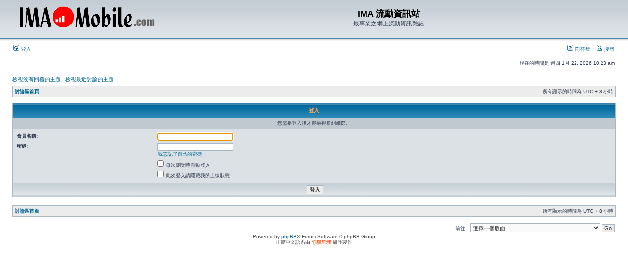

--- FILE ---
content_type: text/html; charset=UTF-8
request_url: http://ima-mobile.com/memberlist.php?mode=group&g=13814&sid=e046cbb2c36540cfd2116692eb503399
body_size: 11102
content:
<!DOCTYPE html PUBLIC "-//W3C//DTD XHTML 1.0 Transitional//EN" "http://www.w3.org/TR/xhtml1/DTD/xhtml1-transitional.dtd">
<html xmlns="http://www.w3.org/1999/xhtml" dir="ltr" lang="zh-tw" xml:lang="zh-tw">
<head>

<meta http-equiv="content-type" content="text/html; charset=UTF-8" />
<meta http-equiv="content-language" content="zh-tw" />
<meta http-equiv="content-style-type" content="text/css" />
<meta http-equiv="imagetoolbar" content="no" />
<meta name="resource-type" content="document" />
<meta name="distribution" content="global" />
<meta name="keywords" content="" />
<meta name="description" content="" />

<title>IMA 流動資訊站 &bull; 登入</title>



<link rel="stylesheet" href="./styles/subsilver2/theme/stylesheet.css" type="text/css" />

<script type="text/javascript">
// <![CDATA[


function popup(url, width, height, name)
{
	if (!name)
	{
		name = '_popup';
	}

	window.open(url.replace(/&amp;/g, '&'), name, 'height=' + height + ',resizable=yes,scrollbars=yes,width=' + width);
	return false;
}

function jumpto()
{
	var page = prompt('輸入您想要前往的頁數:', '');
	var per_page = '';
	var base_url = '';

	if (page !== null && !isNaN(page) && page == Math.floor(page) && page > 0)
	{
		if (base_url.indexOf('?') == -1)
		{
			document.location.href = base_url + '?start=' + ((page - 1) * per_page);
		}
		else
		{
			document.location.href = base_url.replace(/&amp;/g, '&') + '&start=' + ((page - 1) * per_page);
		}
	}
}

/**
* Find a member
*/
function find_username(url)
{
	popup(url, 760, 570, '_usersearch');
	return false;
}

/**
* Mark/unmark checklist
* id = ID of parent container, name = name prefix, state = state [true/false]
*/
function marklist(id, name, state)
{
	var parent = document.getElementById(id);
	if (!parent)
	{
		eval('parent = document.' + id);
	}

	if (!parent)
	{
		return;
	}

	var rb = parent.getElementsByTagName('input');
	
	for (var r = 0; r < rb.length; r++)
	{
		if (rb[r].name.substr(0, name.length) == name)
		{
			rb[r].checked = state;
		}
	}
}



// ]]>
</script>
</head>
<body class="ltr">

<a name="top"></a>

<div id="wrapheader">

	<div id="logodesc">
		<table width="100%" cellspacing="0">
		<tr>
			<td><a href="./index.php?sid=9968bc5eef8b8ef9cc24d04d3d8224e5"><img src="./styles/subsilver2/imageset/site_logo.gif" width="300" height="70" alt="" title="" /></a></td>
			<td width="100%" align="center"><h1>IMA 流動資訊站</h1><span class="gen">最專業之網上流動資訊雜誌</span></td>
		</tr>
		</table>
	</div>

	<div id="menubar">
		<table width="100%" cellspacing="0">
		<tr>
			<td class="genmed">
				<a href="./ucp.php?mode=login&amp;sid=9968bc5eef8b8ef9cc24d04d3d8224e5"><img src="./styles/subsilver2/theme/images/icon_mini_login.gif" width="12" height="13" alt="*" /> 登入</a>&nbsp;
			</td>
			<td class="genmed" align="right">
				<a href="./faq.php?sid=9968bc5eef8b8ef9cc24d04d3d8224e5"><img src="./styles/subsilver2/theme/images/icon_mini_faq.gif" width="12" height="13" alt="*" /> 問答集</a>
				&nbsp; &nbsp;<a href="./search.php?sid=9968bc5eef8b8ef9cc24d04d3d8224e5"><img src="./styles/subsilver2/theme/images/icon_mini_search.gif" width="12" height="13" alt="*" /> 搜尋</a>
			</td>
		</tr>
		</table>
	</div>

	<div id="datebar">
		<table width="100%" cellspacing="0">
		<tr>
			<td class="gensmall"></td>
			<td class="gensmall" align="right">現在的時間是 週四 1月 22, 2026 10:23 am<br /></td>
		</tr>
		</table>
	</div>

</div>

<div id="wrapcentre">

	
	<p class="searchbar">
		<span style="float: left;"><a href="./search.php?search_id=unanswered&amp;sid=9968bc5eef8b8ef9cc24d04d3d8224e5">檢視沒有回覆的主題</a> | <a href="./search.php?search_id=active_topics&amp;sid=9968bc5eef8b8ef9cc24d04d3d8224e5">檢視最近討論的主題</a></span>
		
	</p>
	

	<br style="clear: both;" />

	<table class="tablebg" width="100%" cellspacing="1" cellpadding="0" style="margin-top: 5px;">
	<tr>
		<td class="row1">
			<p class="breadcrumbs"><a href="./index.php?sid=9968bc5eef8b8ef9cc24d04d3d8224e5">討論區首頁</a></p>
			<p class="datetime">所有顯示的時間為 UTC + 8 小時 </p>
		</td>
	</tr>
	</table>

	<br />

<form action="./ucp.php?mode=login&amp;sid=9968bc5eef8b8ef9cc24d04d3d8224e5" method="post">

<table class="tablebg" width="100%" cellspacing="1">
<tr>
	
		<th colspan="2">登入</th>
	
</tr>

	<tr>
		<td class="row3" colspan="2" align="center"><span class="gensmall">您需要登入後才能檢視群組細節。</span></td>
	</tr>

<tr>
	<td class="row2">
	
		<table align="center" cellspacing="1" cellpadding="4" style="width: 100%;">
		

		<tr>
			<td valign="top" ><b class="gensmall">會員名稱:</b></td>
			<td><input class="post" type="text" name="username" size="25" value="" tabindex="1" />
				
			</td>
		</tr>
		<tr>
			<td valign="top" ><b class="gensmall">密碼:</b></td>
			<td>
				<input class="post" type="password" name="password" size="25" tabindex="2" />
				<br /><a class="gensmall" href="./ucp.php?mode=sendpassword&amp;sid=9968bc5eef8b8ef9cc24d04d3d8224e5">我忘記了自己的密碼</a>
			</td>
		</tr>
		
			<tr>
				<td>&nbsp;</td>
				<td><input type="checkbox" class="radio" name="autologin" tabindex="3" /> <span class="gensmall">每次瀏覽時自動登入</span></td>
			</tr>
			
			<tr>
				<td>&nbsp;</td>
				<td><input type="checkbox" class="radio" name="viewonline" tabindex="4" /> <span class="gensmall">此次登入請隱藏我的上線狀態</span></td>
			</tr>
		
		</table>
	</td>
</tr>



<input type="hidden" name="redirect" value="./memberlist.php?mode=group&amp;g=13814&amp;sid=9968bc5eef8b8ef9cc24d04d3d8224e5" />

<tr>
	<td class="cat" colspan="2" align="center"><input type="hidden" name="sid" value="9968bc5eef8b8ef9cc24d04d3d8224e5" />
<input type="submit" name="login" class="btnmain" value="登入" tabindex="5" /></td>
</tr>
</table>

</form>

<br clear="all" />

<table class="tablebg" width="100%" cellspacing="1" cellpadding="0" style="margin-top: 5px;">
	<tr>
		<td class="row1">
			<p class="breadcrumbs"><a href="./index.php?sid=9968bc5eef8b8ef9cc24d04d3d8224e5">討論區首頁</a></p>
			<p class="datetime">所有顯示的時間為 UTC + 8 小時 </p>
		</td>
	</tr>
	</table>

<br clear="all" />

<div align="right">
	<form method="post" name="jumpbox" action="./viewforum.php?sid=9968bc5eef8b8ef9cc24d04d3d8224e5" onsubmit="if(document.jumpbox.f.value == -1){return false;}">

	<table cellspacing="0" cellpadding="0" border="0">
	<tr>
		<td nowrap="nowrap"><span class="gensmall">前往 :</span>&nbsp;<select name="f" onchange="if(this.options[this.selectedIndex].value != -1){ document.forms['jumpbox'].submit() }">

		
			<option value="-1">選擇一個版面</option>
		<option value="-1">------------------</option>
			<option value="53">版務及通告區</option>
		
			<option value="25">&nbsp; &nbsp;版務及通告區</option>
		
			<option value="55">手機及電訊區</option>
		
			<option value="7">&nbsp; &nbsp;新機試玩區 (只限分享親身試玩過的手機)</option>
		
			<option value="8">&nbsp; &nbsp;手機及電訊區 (手機討論, 應用, 及非技術性問題)</option>
		
			<option value="26">&nbsp; &nbsp;智能手機 (Smartphone) 專區</option>
		
			<option value="63">&nbsp; &nbsp;日本手電專區</option>
		
			<option value="9">&nbsp; &nbsp;手機技術區 (只限手機技術問題討論)</option>
		
			<option value="31">&nbsp; &nbsp;CDMA 網絡及手機區</option>
		
			<option value="45">&nbsp; &nbsp;新技術及產品測試區</option>
		
			<option value="37">&nbsp; &nbsp;手機技術及教學精華區</option>
		
			<option value="56">HI VI 產品區</option>
		
			<option value="10">&nbsp; &nbsp;VIDEO 區</option>
		
			<option value="11">&nbsp; &nbsp;STEREO &amp;  AUDIO 區</option>
		
			<option value="13">&nbsp; &nbsp;HOME THEATER SOUND SYSTEM 區</option>
		
			<option value="12">&nbsp; &nbsp;DVD/VCD/CD 推介區</option>
		
			<option value="57">數碼相機區</option>
		
			<option value="14">&nbsp; &nbsp;DSLR 區</option>
		
			<option value="15">&nbsp; &nbsp;CONSUMER DC 區</option>
		
			<option value="58">遊戲區</option>
		
			<option value="16">&nbsp; &nbsp;遊戲機主機及硬件區</option>
		
			<option value="17">&nbsp; &nbsp;遊戲機軟件區</option>
		
			<option value="59">手機娛樂區</option>
		
			<option value="3">&nbsp; &nbsp;手機娛樂區</option>
		
			<option value="6">&nbsp; &nbsp;手機相片分享區</option>
		
			<option value="38">&nbsp; &nbsp;手機靚靚區</option>
		
			<option value="35">&nbsp; &nbsp;手電鈴聲區</option>
		
			<option value="60">電腦區</option>
		
			<option value="18">&nbsp; &nbsp;PC 硬件討論區</option>
		
			<option value="19">&nbsp; &nbsp;PC 軟件討論區</option>
		
			<option value="20">&nbsp; &nbsp;Mac 機 / Mac OS - 討論區</option>
		
			<option value="27">&nbsp; &nbsp;電子手帳 - Palm 區</option>
		
			<option value="61">興趣及服務區</option>
		
			<option value="22">&nbsp; &nbsp;意見發表區</option>
		
			<option value="24">&nbsp; &nbsp;自由講場</option>
		
			<option value="32">&nbsp; &nbsp;車天車地</option>
		
			<option value="34">&nbsp; &nbsp;玩具及嗜好分享區</option>
		
			<option value="33">&nbsp; &nbsp;談情說愛</option>
		
			<option value="23">&nbsp; &nbsp;私人出售及轉讓區</option>
		
			<option value="1">&nbsp; &nbsp;測試區</option>
		
			<option value="52">&nbsp; &nbsp;睇場個人日誌</option>
		
			<option value="62">商務區 - 謝利記帝國</option>
		
			<option value="49">&nbsp; &nbsp;謝利記 - 中國國內商務服務區</option>
		
			<option value="28">&nbsp; &nbsp;謝利記 - 香港區客戶支援</option>
		
			<option value="29">&nbsp; &nbsp;謝利記 - 台灣區客戶支援</option>
		
			<option value="30">&nbsp; &nbsp;JerryKee Overseas</option>
		
			<option value="36">&nbsp; &nbsp;謝利記 - 手機代理</option>
		
			<option value="40">&nbsp; &nbsp;謝利記 - 手機配件及精品</option>
		
			<option value="42">&nbsp; &nbsp;謝利記 - 品牌配件及精品</option>
		
			<option value="43">&nbsp; &nbsp;謝利記 - 電子產品及消費品</option>
		

		</select>&nbsp;<input class="btnlite" type="submit" value="Go" /></td>
	</tr>
	</table>

	</form>
</div>

<script type="text/javascript">
// <![CDATA[
	(function()
	{
		var elements = document.getElementsByName("username");
		for (var i = 0; i < elements.length; ++i)
		{
			if (elements[i].tagName.toLowerCase() == 'input')
			{
				elements[i].focus();
				break;
			}
		}
	})();
// ]]>
</script>

<img src="./cron.php?cron_type=tidy_cache&amp;sid=9968bc5eef8b8ef9cc24d04d3d8224e5" width="1" height="1" alt="cron" />
</div>

<div id="wrapfooter">
	
	<span class="copyright">Powered by <a href="http://www.phpbb.com/">phpBB</a>&reg; Forum Software &copy; phpBB Group
	<br />正體中文語系由 <a href="http://phpbb-tw.net/" onclick="window.open(this.href);return false;"><span style="color:#ff6633"><strong>竹貓星球</strong></span></a> 維護製作</span>
</div>

</body>
</html>